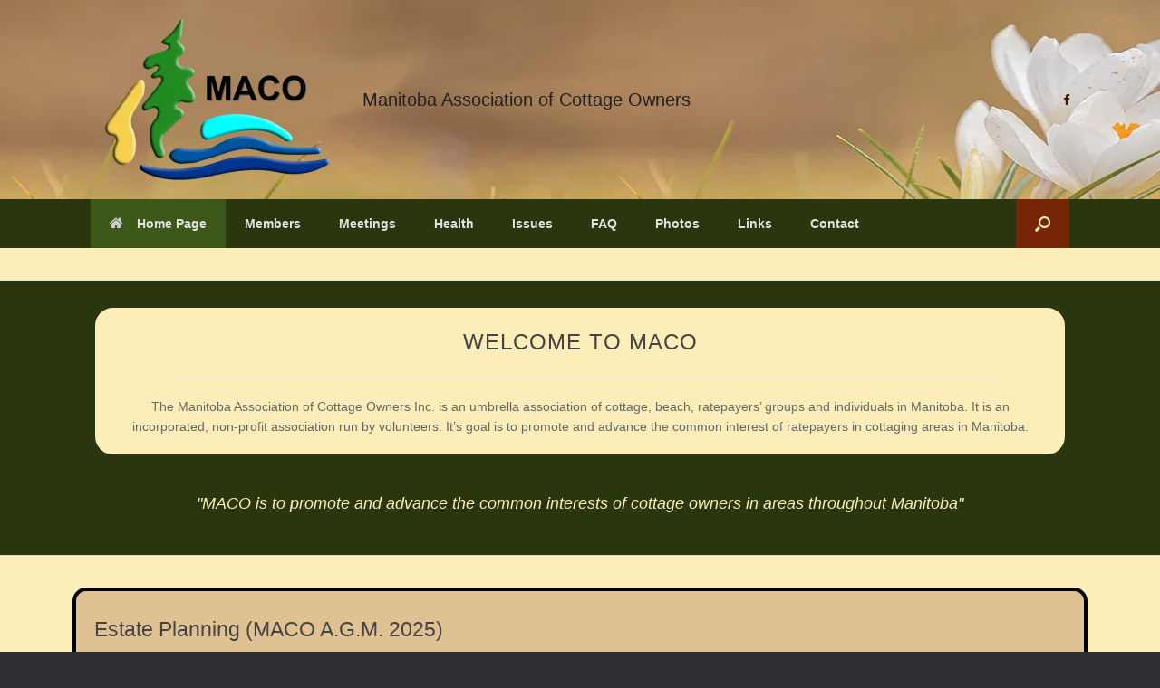

--- FILE ---
content_type: text/html; charset=UTF-8
request_url: https://macoman.com/?wpfb_dl=307
body_size: 17423
content:
<!DOCTYPE html>
<html lang="en-US">
<head>
	<meta charset="UTF-8" />
	<meta http-equiv="X-UA-Compatible" content="IE=10" />
	<link rel="profile" href="http://gmpg.org/xfn/11" />
	<link rel="pingback" href="https://macoman.com/xmlrpc.php" />
	<title>Manitoba Association of Cottage Owners &#8211; Manitoba Association of Cottage Owners</title>
<meta name='robots' content='max-image-preview:large' />
	<style>img:is([sizes="auto" i], [sizes^="auto," i]) { contain-intrinsic-size: 3000px 1500px }</style>
	<link rel="alternate" type="application/rss+xml" title="Manitoba Association of Cottage Owners &raquo; Feed" href="https://macoman.com/feed/" />
<link rel="alternate" type="application/rss+xml" title="Manitoba Association of Cottage Owners &raquo; Comments Feed" href="https://macoman.com/comments/feed/" />
<script type="text/javascript">
/* <![CDATA[ */
window._wpemojiSettings = {"baseUrl":"https:\/\/s.w.org\/images\/core\/emoji\/16.0.1\/72x72\/","ext":".png","svgUrl":"https:\/\/s.w.org\/images\/core\/emoji\/16.0.1\/svg\/","svgExt":".svg","source":{"concatemoji":"https:\/\/macoman.com\/wp-includes\/js\/wp-emoji-release.min.js?ver=6.8.3"}};
/*! This file is auto-generated */
!function(s,n){var o,i,e;function c(e){try{var t={supportTests:e,timestamp:(new Date).valueOf()};sessionStorage.setItem(o,JSON.stringify(t))}catch(e){}}function p(e,t,n){e.clearRect(0,0,e.canvas.width,e.canvas.height),e.fillText(t,0,0);var t=new Uint32Array(e.getImageData(0,0,e.canvas.width,e.canvas.height).data),a=(e.clearRect(0,0,e.canvas.width,e.canvas.height),e.fillText(n,0,0),new Uint32Array(e.getImageData(0,0,e.canvas.width,e.canvas.height).data));return t.every(function(e,t){return e===a[t]})}function u(e,t){e.clearRect(0,0,e.canvas.width,e.canvas.height),e.fillText(t,0,0);for(var n=e.getImageData(16,16,1,1),a=0;a<n.data.length;a++)if(0!==n.data[a])return!1;return!0}function f(e,t,n,a){switch(t){case"flag":return n(e,"\ud83c\udff3\ufe0f\u200d\u26a7\ufe0f","\ud83c\udff3\ufe0f\u200b\u26a7\ufe0f")?!1:!n(e,"\ud83c\udde8\ud83c\uddf6","\ud83c\udde8\u200b\ud83c\uddf6")&&!n(e,"\ud83c\udff4\udb40\udc67\udb40\udc62\udb40\udc65\udb40\udc6e\udb40\udc67\udb40\udc7f","\ud83c\udff4\u200b\udb40\udc67\u200b\udb40\udc62\u200b\udb40\udc65\u200b\udb40\udc6e\u200b\udb40\udc67\u200b\udb40\udc7f");case"emoji":return!a(e,"\ud83e\udedf")}return!1}function g(e,t,n,a){var r="undefined"!=typeof WorkerGlobalScope&&self instanceof WorkerGlobalScope?new OffscreenCanvas(300,150):s.createElement("canvas"),o=r.getContext("2d",{willReadFrequently:!0}),i=(o.textBaseline="top",o.font="600 32px Arial",{});return e.forEach(function(e){i[e]=t(o,e,n,a)}),i}function t(e){var t=s.createElement("script");t.src=e,t.defer=!0,s.head.appendChild(t)}"undefined"!=typeof Promise&&(o="wpEmojiSettingsSupports",i=["flag","emoji"],n.supports={everything:!0,everythingExceptFlag:!0},e=new Promise(function(e){s.addEventListener("DOMContentLoaded",e,{once:!0})}),new Promise(function(t){var n=function(){try{var e=JSON.parse(sessionStorage.getItem(o));if("object"==typeof e&&"number"==typeof e.timestamp&&(new Date).valueOf()<e.timestamp+604800&&"object"==typeof e.supportTests)return e.supportTests}catch(e){}return null}();if(!n){if("undefined"!=typeof Worker&&"undefined"!=typeof OffscreenCanvas&&"undefined"!=typeof URL&&URL.createObjectURL&&"undefined"!=typeof Blob)try{var e="postMessage("+g.toString()+"("+[JSON.stringify(i),f.toString(),p.toString(),u.toString()].join(",")+"));",a=new Blob([e],{type:"text/javascript"}),r=new Worker(URL.createObjectURL(a),{name:"wpTestEmojiSupports"});return void(r.onmessage=function(e){c(n=e.data),r.terminate(),t(n)})}catch(e){}c(n=g(i,f,p,u))}t(n)}).then(function(e){for(var t in e)n.supports[t]=e[t],n.supports.everything=n.supports.everything&&n.supports[t],"flag"!==t&&(n.supports.everythingExceptFlag=n.supports.everythingExceptFlag&&n.supports[t]);n.supports.everythingExceptFlag=n.supports.everythingExceptFlag&&!n.supports.flag,n.DOMReady=!1,n.readyCallback=function(){n.DOMReady=!0}}).then(function(){return e}).then(function(){var e;n.supports.everything||(n.readyCallback(),(e=n.source||{}).concatemoji?t(e.concatemoji):e.wpemoji&&e.twemoji&&(t(e.twemoji),t(e.wpemoji)))}))}((window,document),window._wpemojiSettings);
/* ]]> */
</script>
<link rel='stylesheet' id='colorboxstyle-css' href='https://macoman.com/wp-content/plugins/link-library/colorbox/colorbox.css?ver=6.8.3' type='text/css' media='all' />
<link rel='stylesheet' id='vantage-parent-style-css' href='https://macoman.com/wp-content/themes/vantage/style.css?ver=6.8.3' type='text/css' media='all' />
<style id='wp-emoji-styles-inline-css' type='text/css'>

	img.wp-smiley, img.emoji {
		display: inline !important;
		border: none !important;
		box-shadow: none !important;
		height: 1em !important;
		width: 1em !important;
		margin: 0 0.07em !important;
		vertical-align: -0.1em !important;
		background: none !important;
		padding: 0 !important;
	}
</style>
<link rel='stylesheet' id='wp-block-library-css' href='https://macoman.com/wp-includes/css/dist/block-library/style.min.css?ver=6.8.3' type='text/css' media='all' />
<style id='classic-theme-styles-inline-css' type='text/css'>
/*! This file is auto-generated */
.wp-block-button__link{color:#fff;background-color:#32373c;border-radius:9999px;box-shadow:none;text-decoration:none;padding:calc(.667em + 2px) calc(1.333em + 2px);font-size:1.125em}.wp-block-file__button{background:#32373c;color:#fff;text-decoration:none}
</style>
<style id='filebird-block-filebird-gallery-style-inline-css' type='text/css'>
ul.filebird-block-filebird-gallery{margin:auto!important;padding:0!important;width:100%}ul.filebird-block-filebird-gallery.layout-grid{display:grid;grid-gap:20px;align-items:stretch;grid-template-columns:repeat(var(--columns),1fr);justify-items:stretch}ul.filebird-block-filebird-gallery.layout-grid li img{border:1px solid #ccc;box-shadow:2px 2px 6px 0 rgba(0,0,0,.3);height:100%;max-width:100%;-o-object-fit:cover;object-fit:cover;width:100%}ul.filebird-block-filebird-gallery.layout-masonry{-moz-column-count:var(--columns);-moz-column-gap:var(--space);column-gap:var(--space);-moz-column-width:var(--min-width);columns:var(--min-width) var(--columns);display:block;overflow:auto}ul.filebird-block-filebird-gallery.layout-masonry li{margin-bottom:var(--space)}ul.filebird-block-filebird-gallery li{list-style:none}ul.filebird-block-filebird-gallery li figure{height:100%;margin:0;padding:0;position:relative;width:100%}ul.filebird-block-filebird-gallery li figure figcaption{background:linear-gradient(0deg,rgba(0,0,0,.7),rgba(0,0,0,.3) 70%,transparent);bottom:0;box-sizing:border-box;color:#fff;font-size:.8em;margin:0;max-height:100%;overflow:auto;padding:3em .77em .7em;position:absolute;text-align:center;width:100%;z-index:2}ul.filebird-block-filebird-gallery li figure figcaption a{color:inherit}

</style>
<style id='global-styles-inline-css' type='text/css'>
:root{--wp--preset--aspect-ratio--square: 1;--wp--preset--aspect-ratio--4-3: 4/3;--wp--preset--aspect-ratio--3-4: 3/4;--wp--preset--aspect-ratio--3-2: 3/2;--wp--preset--aspect-ratio--2-3: 2/3;--wp--preset--aspect-ratio--16-9: 16/9;--wp--preset--aspect-ratio--9-16: 9/16;--wp--preset--color--black: #000000;--wp--preset--color--cyan-bluish-gray: #abb8c3;--wp--preset--color--white: #ffffff;--wp--preset--color--pale-pink: #f78da7;--wp--preset--color--vivid-red: #cf2e2e;--wp--preset--color--luminous-vivid-orange: #ff6900;--wp--preset--color--luminous-vivid-amber: #fcb900;--wp--preset--color--light-green-cyan: #7bdcb5;--wp--preset--color--vivid-green-cyan: #00d084;--wp--preset--color--pale-cyan-blue: #8ed1fc;--wp--preset--color--vivid-cyan-blue: #0693e3;--wp--preset--color--vivid-purple: #9b51e0;--wp--preset--gradient--vivid-cyan-blue-to-vivid-purple: linear-gradient(135deg,rgba(6,147,227,1) 0%,rgb(155,81,224) 100%);--wp--preset--gradient--light-green-cyan-to-vivid-green-cyan: linear-gradient(135deg,rgb(122,220,180) 0%,rgb(0,208,130) 100%);--wp--preset--gradient--luminous-vivid-amber-to-luminous-vivid-orange: linear-gradient(135deg,rgba(252,185,0,1) 0%,rgba(255,105,0,1) 100%);--wp--preset--gradient--luminous-vivid-orange-to-vivid-red: linear-gradient(135deg,rgba(255,105,0,1) 0%,rgb(207,46,46) 100%);--wp--preset--gradient--very-light-gray-to-cyan-bluish-gray: linear-gradient(135deg,rgb(238,238,238) 0%,rgb(169,184,195) 100%);--wp--preset--gradient--cool-to-warm-spectrum: linear-gradient(135deg,rgb(74,234,220) 0%,rgb(151,120,209) 20%,rgb(207,42,186) 40%,rgb(238,44,130) 60%,rgb(251,105,98) 80%,rgb(254,248,76) 100%);--wp--preset--gradient--blush-light-purple: linear-gradient(135deg,rgb(255,206,236) 0%,rgb(152,150,240) 100%);--wp--preset--gradient--blush-bordeaux: linear-gradient(135deg,rgb(254,205,165) 0%,rgb(254,45,45) 50%,rgb(107,0,62) 100%);--wp--preset--gradient--luminous-dusk: linear-gradient(135deg,rgb(255,203,112) 0%,rgb(199,81,192) 50%,rgb(65,88,208) 100%);--wp--preset--gradient--pale-ocean: linear-gradient(135deg,rgb(255,245,203) 0%,rgb(182,227,212) 50%,rgb(51,167,181) 100%);--wp--preset--gradient--electric-grass: linear-gradient(135deg,rgb(202,248,128) 0%,rgb(113,206,126) 100%);--wp--preset--gradient--midnight: linear-gradient(135deg,rgb(2,3,129) 0%,rgb(40,116,252) 100%);--wp--preset--font-size--small: 13px;--wp--preset--font-size--medium: 20px;--wp--preset--font-size--large: 36px;--wp--preset--font-size--x-large: 42px;--wp--preset--spacing--20: 0.44rem;--wp--preset--spacing--30: 0.67rem;--wp--preset--spacing--40: 1rem;--wp--preset--spacing--50: 1.5rem;--wp--preset--spacing--60: 2.25rem;--wp--preset--spacing--70: 3.38rem;--wp--preset--spacing--80: 5.06rem;--wp--preset--shadow--natural: 6px 6px 9px rgba(0, 0, 0, 0.2);--wp--preset--shadow--deep: 12px 12px 50px rgba(0, 0, 0, 0.4);--wp--preset--shadow--sharp: 6px 6px 0px rgba(0, 0, 0, 0.2);--wp--preset--shadow--outlined: 6px 6px 0px -3px rgba(255, 255, 255, 1), 6px 6px rgba(0, 0, 0, 1);--wp--preset--shadow--crisp: 6px 6px 0px rgba(0, 0, 0, 1);}:where(.is-layout-flex){gap: 0.5em;}:where(.is-layout-grid){gap: 0.5em;}body .is-layout-flex{display: flex;}.is-layout-flex{flex-wrap: wrap;align-items: center;}.is-layout-flex > :is(*, div){margin: 0;}body .is-layout-grid{display: grid;}.is-layout-grid > :is(*, div){margin: 0;}:where(.wp-block-columns.is-layout-flex){gap: 2em;}:where(.wp-block-columns.is-layout-grid){gap: 2em;}:where(.wp-block-post-template.is-layout-flex){gap: 1.25em;}:where(.wp-block-post-template.is-layout-grid){gap: 1.25em;}.has-black-color{color: var(--wp--preset--color--black) !important;}.has-cyan-bluish-gray-color{color: var(--wp--preset--color--cyan-bluish-gray) !important;}.has-white-color{color: var(--wp--preset--color--white) !important;}.has-pale-pink-color{color: var(--wp--preset--color--pale-pink) !important;}.has-vivid-red-color{color: var(--wp--preset--color--vivid-red) !important;}.has-luminous-vivid-orange-color{color: var(--wp--preset--color--luminous-vivid-orange) !important;}.has-luminous-vivid-amber-color{color: var(--wp--preset--color--luminous-vivid-amber) !important;}.has-light-green-cyan-color{color: var(--wp--preset--color--light-green-cyan) !important;}.has-vivid-green-cyan-color{color: var(--wp--preset--color--vivid-green-cyan) !important;}.has-pale-cyan-blue-color{color: var(--wp--preset--color--pale-cyan-blue) !important;}.has-vivid-cyan-blue-color{color: var(--wp--preset--color--vivid-cyan-blue) !important;}.has-vivid-purple-color{color: var(--wp--preset--color--vivid-purple) !important;}.has-black-background-color{background-color: var(--wp--preset--color--black) !important;}.has-cyan-bluish-gray-background-color{background-color: var(--wp--preset--color--cyan-bluish-gray) !important;}.has-white-background-color{background-color: var(--wp--preset--color--white) !important;}.has-pale-pink-background-color{background-color: var(--wp--preset--color--pale-pink) !important;}.has-vivid-red-background-color{background-color: var(--wp--preset--color--vivid-red) !important;}.has-luminous-vivid-orange-background-color{background-color: var(--wp--preset--color--luminous-vivid-orange) !important;}.has-luminous-vivid-amber-background-color{background-color: var(--wp--preset--color--luminous-vivid-amber) !important;}.has-light-green-cyan-background-color{background-color: var(--wp--preset--color--light-green-cyan) !important;}.has-vivid-green-cyan-background-color{background-color: var(--wp--preset--color--vivid-green-cyan) !important;}.has-pale-cyan-blue-background-color{background-color: var(--wp--preset--color--pale-cyan-blue) !important;}.has-vivid-cyan-blue-background-color{background-color: var(--wp--preset--color--vivid-cyan-blue) !important;}.has-vivid-purple-background-color{background-color: var(--wp--preset--color--vivid-purple) !important;}.has-black-border-color{border-color: var(--wp--preset--color--black) !important;}.has-cyan-bluish-gray-border-color{border-color: var(--wp--preset--color--cyan-bluish-gray) !important;}.has-white-border-color{border-color: var(--wp--preset--color--white) !important;}.has-pale-pink-border-color{border-color: var(--wp--preset--color--pale-pink) !important;}.has-vivid-red-border-color{border-color: var(--wp--preset--color--vivid-red) !important;}.has-luminous-vivid-orange-border-color{border-color: var(--wp--preset--color--luminous-vivid-orange) !important;}.has-luminous-vivid-amber-border-color{border-color: var(--wp--preset--color--luminous-vivid-amber) !important;}.has-light-green-cyan-border-color{border-color: var(--wp--preset--color--light-green-cyan) !important;}.has-vivid-green-cyan-border-color{border-color: var(--wp--preset--color--vivid-green-cyan) !important;}.has-pale-cyan-blue-border-color{border-color: var(--wp--preset--color--pale-cyan-blue) !important;}.has-vivid-cyan-blue-border-color{border-color: var(--wp--preset--color--vivid-cyan-blue) !important;}.has-vivid-purple-border-color{border-color: var(--wp--preset--color--vivid-purple) !important;}.has-vivid-cyan-blue-to-vivid-purple-gradient-background{background: var(--wp--preset--gradient--vivid-cyan-blue-to-vivid-purple) !important;}.has-light-green-cyan-to-vivid-green-cyan-gradient-background{background: var(--wp--preset--gradient--light-green-cyan-to-vivid-green-cyan) !important;}.has-luminous-vivid-amber-to-luminous-vivid-orange-gradient-background{background: var(--wp--preset--gradient--luminous-vivid-amber-to-luminous-vivid-orange) !important;}.has-luminous-vivid-orange-to-vivid-red-gradient-background{background: var(--wp--preset--gradient--luminous-vivid-orange-to-vivid-red) !important;}.has-very-light-gray-to-cyan-bluish-gray-gradient-background{background: var(--wp--preset--gradient--very-light-gray-to-cyan-bluish-gray) !important;}.has-cool-to-warm-spectrum-gradient-background{background: var(--wp--preset--gradient--cool-to-warm-spectrum) !important;}.has-blush-light-purple-gradient-background{background: var(--wp--preset--gradient--blush-light-purple) !important;}.has-blush-bordeaux-gradient-background{background: var(--wp--preset--gradient--blush-bordeaux) !important;}.has-luminous-dusk-gradient-background{background: var(--wp--preset--gradient--luminous-dusk) !important;}.has-pale-ocean-gradient-background{background: var(--wp--preset--gradient--pale-ocean) !important;}.has-electric-grass-gradient-background{background: var(--wp--preset--gradient--electric-grass) !important;}.has-midnight-gradient-background{background: var(--wp--preset--gradient--midnight) !important;}.has-small-font-size{font-size: var(--wp--preset--font-size--small) !important;}.has-medium-font-size{font-size: var(--wp--preset--font-size--medium) !important;}.has-large-font-size{font-size: var(--wp--preset--font-size--large) !important;}.has-x-large-font-size{font-size: var(--wp--preset--font-size--x-large) !important;}
:where(.wp-block-post-template.is-layout-flex){gap: 1.25em;}:where(.wp-block-post-template.is-layout-grid){gap: 1.25em;}
:where(.wp-block-columns.is-layout-flex){gap: 2em;}:where(.wp-block-columns.is-layout-grid){gap: 2em;}
:root :where(.wp-block-pullquote){font-size: 1.5em;line-height: 1.6;}
</style>
<link rel='stylesheet' id='thumbs_rating_styles-css' href='https://macoman.com/wp-content/plugins/link-library/upvote-downvote/css/style.css?ver=1.0.0' type='text/css' media='all' />
<link rel='stylesheet' id='wpsm_ac-font-awesome-front-css' href='https://macoman.com/wp-content/plugins/responsive-accordion-and-collapse/css/font-awesome/css/font-awesome.min.css?ver=6.8.3' type='text/css' media='all' />
<link rel='stylesheet' id='wpsm_ac_bootstrap-front-css' href='https://macoman.com/wp-content/plugins/responsive-accordion-and-collapse/css/bootstrap-front.css?ver=6.8.3' type='text/css' media='all' />
<link rel='stylesheet' id='siteorigin-panels-front-css' href='https://macoman.com/wp-content/plugins/siteorigin-panels/css/front-flex.min.css?ver=2.33.3' type='text/css' media='all' />
<link rel='stylesheet' id='sow-image-default-8b5b6f678277-css' href='https://macoman.com/wp-content/uploads/siteorigin-widgets/sow-image-default-8b5b6f678277.css?ver=6.8.3' type='text/css' media='all' />
<link rel='stylesheet' id='vantage-style-css' href='https://macoman.com/wp-content/themes/vantage-child/style.css?ver=1.20.30' type='text/css' media='all' />
<link rel='stylesheet' id='font-awesome-css' href='https://macoman.com/wp-content/themes/vantage/fontawesome/css/font-awesome.css?ver=4.6.2' type='text/css' media='all' />
<link rel='stylesheet' id='siteorigin-mobilenav-css' href='https://macoman.com/wp-content/themes/vantage/inc/mobilenav/css/mobilenav.css?ver=1.20.30' type='text/css' media='all' />
<link rel='stylesheet' id='fancybox-css' href='https://macoman.com/wp-content/plugins/easy-fancybox/fancybox/1.5.4/jquery.fancybox.min.css?ver=6.8.3' type='text/css' media='screen' />
<style id='fancybox-inline-css' type='text/css'>
#fancybox-content{border-color:#ffffff;}#fancybox-title,#fancybox-title-float-main{color:#fff}
</style>
<link rel='stylesheet' id='filebird-document-library-frontend-css' href='https://macoman.com/wp-content/plugins/filebird-document-library/blocks/dist/index.css?ver=6.5.1' type='text/css' media='all' />
<script type="text/javascript" src="https://macoman.com/wp-includes/js/jquery/jquery.min.js?ver=3.7.1" id="jquery-core-js"></script>
<script type="text/javascript" src="https://macoman.com/wp-includes/js/jquery/jquery-migrate.min.js?ver=3.4.1" id="jquery-migrate-js"></script>
<script type="text/javascript" src="https://macoman.com/wp-content/plugins/link-library/colorbox/jquery.colorbox-min.js?ver=1.3.9" id="colorbox-js"></script>
<script type="text/javascript" src="https://macoman.com/wp-includes/js/tinymce/tinymce.min.js?ver=49110-20250317" id="wp-tinymce-root-js"></script>
<script type="text/javascript" src="https://macoman.com/wp-includes/js/tinymce/plugins/compat3x/plugin.min.js?ver=49110-20250317" id="wp-tinymce-js"></script>
<script type="text/javascript" id="thumbs_rating_scripts-js-extra">
/* <![CDATA[ */
var thumbs_rating_ajax = {"ajax_url":"https:\/\/macoman.com\/wp-admin\/admin-ajax.php","nonce":"f8b6fd93bf"};
/* ]]> */
</script>
<script type="text/javascript" src="https://macoman.com/wp-content/plugins/link-library/upvote-downvote/js/general.js?ver=4.0.1" id="thumbs_rating_scripts-js"></script>
<script type="text/javascript" src="https://macoman.com/wp-content/themes/vantage/js/jquery.flexslider.min.js?ver=2.1" id="jquery-flexslider-js"></script>
<script type="text/javascript" src="https://macoman.com/wp-content/themes/vantage/js/jquery.touchSwipe.min.js?ver=1.6.6" id="jquery-touchswipe-js"></script>
<script type="text/javascript" id="vantage-main-js-extra">
/* <![CDATA[ */
var vantage = {"fitvids":"1"};
/* ]]> */
</script>
<script type="text/javascript" src="https://macoman.com/wp-content/themes/vantage/js/jquery.theme-main.min.js?ver=1.20.30" id="vantage-main-js"></script>
<script type="text/javascript" src="https://macoman.com/wp-content/themes/vantage/js/jquery.fitvids.min.js?ver=1.0" id="jquery-fitvids-js"></script>
<!--[if lt IE 9]>
<script type="text/javascript" src="https://macoman.com/wp-content/themes/vantage/js/html5.min.js?ver=3.7.3" id="vantage-html5-js"></script>
<![endif]-->
<!--[if (gte IE 6)&(lte IE 8)]>
<script type="text/javascript" src="https://macoman.com/wp-content/themes/vantage/js/selectivizr.min.js?ver=1.0.3b" id="vantage-selectivizr-js"></script>
<![endif]-->
<script type="text/javascript" id="siteorigin-mobilenav-js-extra">
/* <![CDATA[ */
var mobileNav = {"search":{"url":"https:\/\/macoman.com","placeholder":"Search"},"text":{"navigate":"Menu","back":"Back","close":"Close"},"nextIconUrl":"https:\/\/macoman.com\/wp-content\/themes\/vantage\/inc\/mobilenav\/images\/next.png","mobileMenuClose":"<i class=\"fa fa-times\"><\/i>"};
/* ]]> */
</script>
<script type="text/javascript" src="https://macoman.com/wp-content/themes/vantage/inc/mobilenav/js/mobilenav.min.js?ver=1.20.30" id="siteorigin-mobilenav-js"></script>
<link rel="https://api.w.org/" href="https://macoman.com/wp-json/" /><link rel="alternate" title="JSON" type="application/json" href="https://macoman.com/wp-json/wp/v2/pages/28" /><link rel="EditURI" type="application/rsd+xml" title="RSD" href="https://macoman.com/xmlrpc.php?rsd" />
<meta name="generator" content="WordPress 6.8.3" />
<link rel="canonical" href="https://macoman.com/" />
<link rel='shortlink' href='https://macoman.com/' />
<link rel="alternate" title="oEmbed (JSON)" type="application/json+oembed" href="https://macoman.com/wp-json/oembed/1.0/embed?url=https%3A%2F%2Fmacoman.com%2F" />
<link rel="alternate" title="oEmbed (XML)" type="text/xml+oembed" href="https://macoman.com/wp-json/oembed/1.0/embed?url=https%3A%2F%2Fmacoman.com%2F&#038;format=xml" />
<meta name="viewport" content="width=device-width, initial-scale=1" />			<style type="text/css">
				.so-mobilenav-mobile + * { display: none; }
				@media screen and (max-width: 480px) { .so-mobilenav-mobile + * { display: block; } .so-mobilenav-standard + * { display: none; } .site-navigation #search-icon { display: none; } .has-menu-search .main-navigation ul { margin-right: 0 !important; }
				
								}
			</style>
				<style type="text/css" media="screen">
			#footer-widgets .widget { width: 25%; }
			#masthead-widgets .widget { width: 100%; }
		</style>
		<style media="all" id="siteorigin-panels-layouts-head">/* Layout 28 */ #pgc-28-0-0 , #pgc-28-1-0 , #pgc-28-2-0 , #pgc-28-3-0 , #pgc-28-4-0 , #pgc-28-6-0 { width:100%;width:calc(100% - ( 0 * 30px ) ) } #pg-28-0 , #pg-28-1 , #pg-28-2 , #pg-28-3 , #pl-28 .so-panel { margin-bottom:35px } #pg-28-4 , #pg-28-5 , #pg-28-6 , #pl-28 .so-panel:last-of-type { margin-bottom:0px } #pgc-28-5-0 { width:30%;width:calc(30% - ( 0.7 * 30px ) ) } #pgc-28-5-1 { width:70%;width:calc(70% - ( 0.3 * 30px ) ) } #pgc-28-7-0 , #pgc-28-7-1 , #pgc-28-7-2 , #pgc-28-7-3 { width:25%;width:calc(25% - ( 0.75 * 30px ) ) } #pl-28 #panel-28-7-2-0 { margin:0px 0px 1px 0px } #pl-28 #panel-28-7-2-1 , #pl-28 #panel-28-7-2-2 , #pl-28 #panel-28-7-3-1 , #pl-28 #panel-28-7-3-2 { margin:0px 0px 6px 0px } #pl-28 #panel-28-7-3-0 { margin:0px 0px 0px 0px } #pg-28-0> .panel-row-style { background-color:#2a370e } #pg-28-0.panel-has-style > .panel-row-style, #pg-28-0.panel-no-style , #pg-28-1.panel-has-style > .panel-row-style, #pg-28-1.panel-no-style , #pg-28-3.panel-has-style > .panel-row-style, #pg-28-3.panel-no-style , #pg-28-4.panel-has-style > .panel-row-style, #pg-28-4.panel-no-style , #pg-28-5.panel-has-style > .panel-row-style, #pg-28-5.panel-no-style , #pg-28-6.panel-has-style > .panel-row-style, #pg-28-6.panel-no-style , #pg-28-7.panel-has-style > .panel-row-style, #pg-28-7.panel-no-style { -webkit-align-items:flex-start;align-items:flex-start } #panel-28-0-0-0> .panel-widget-style { background-color:#fdedb9;border-top:5px solid #2a370e;border-right:5px solid #2a370e;border-bottom:5px solid #2a370e;border-left:5px solid #2a370e;color:#2a370e;padding:0px 20px 0px 20px;border-radius:25px 25px 25px 25px } #panel-28-0-0-1> .panel-widget-style { color:#fdedb9 } #pg-28-1> .panel-row-style { background-color:rgba(119,37,6,0.22);border-top:4px solid #000000;border-right:4px solid #000000;border-bottom:4px solid #000000;border-left:4px solid #000000;border-radius:15px 15px 15px 15px } #pg-28-2> .panel-row-style { background-color:#002366;border-top:4px solid #000000;border-right:4px solid #000000;border-bottom:4px solid #000000;border-left:4px solid #000000;border-radius:15px 15px 15px 15px } #pg-28-2.panel-has-style > .panel-row-style, #pg-28-2.panel-no-style { -webkit-align-items:center;align-items:center } #pg-28-3> .panel-row-style { background-color:#fff4d1;border-top:4px solid #000000;border-right:4px solid #000000;border-bottom:4px solid #000000;border-left:4px solid #000000;border-radius:15px 15px 15px 15px } @media (max-width:780px){ #pg-28-0.panel-no-style, #pg-28-0.panel-has-style > .panel-row-style, #pg-28-0 , #pg-28-1.panel-no-style, #pg-28-1.panel-has-style > .panel-row-style, #pg-28-1 , #pg-28-2.panel-no-style, #pg-28-2.panel-has-style > .panel-row-style, #pg-28-2 , #pg-28-3.panel-no-style, #pg-28-3.panel-has-style > .panel-row-style, #pg-28-3 , #pg-28-4.panel-no-style, #pg-28-4.panel-has-style > .panel-row-style, #pg-28-4 , #pg-28-5.panel-no-style, #pg-28-5.panel-has-style > .panel-row-style, #pg-28-5 , #pg-28-6.panel-no-style, #pg-28-6.panel-has-style > .panel-row-style, #pg-28-6 , #pg-28-7.panel-no-style, #pg-28-7.panel-has-style > .panel-row-style, #pg-28-7 { -webkit-flex-direction:column;-ms-flex-direction:column;flex-direction:column } #pg-28-0 > .panel-grid-cell , #pg-28-0 > .panel-row-style > .panel-grid-cell , #pg-28-1 > .panel-grid-cell , #pg-28-1 > .panel-row-style > .panel-grid-cell , #pg-28-2 > .panel-grid-cell , #pg-28-2 > .panel-row-style > .panel-grid-cell , #pg-28-3 > .panel-grid-cell , #pg-28-3 > .panel-row-style > .panel-grid-cell , #pg-28-4 > .panel-grid-cell , #pg-28-4 > .panel-row-style > .panel-grid-cell , #pg-28-5 > .panel-grid-cell , #pg-28-5 > .panel-row-style > .panel-grid-cell , #pg-28-6 > .panel-grid-cell , #pg-28-6 > .panel-row-style > .panel-grid-cell , #pg-28-7 > .panel-grid-cell , #pg-28-7 > .panel-row-style > .panel-grid-cell { width:100%;margin-right:0 } #pgc-28-5-0 , #pgc-28-7-0 , #pgc-28-7-1 , #pgc-28-7-2 { margin-bottom:30px } #pl-28 .panel-grid-cell { padding:0 } #pl-28 .panel-grid .panel-grid-cell-empty { display:none } #pl-28 .panel-grid .panel-grid-cell-mobile-last { margin-bottom:0px }  } </style><style type="text/css" id="vantage-footer-widgets">#footer-widgets aside { width : 25%; }</style> <style type="text/css" id="customizer-css">#masthead.site-header .hgroup .site-title, #masthead.masthead-logo-in-menu .logo > .site-title { font-size: 20px } #masthead.site-header .hgroup .site-title, #masthead.site-header.masthead-logo-in-menu .logo > .site-title { color: #222222 } #page-title, article.post .entry-header h1.entry-title, article.page .entry-header h1.entry-title { font-size: 24px } .entry-content { font-size: 15px } #secondary .widget { font-size: 15px } .entry-content h1 { font-size: 24px } .entry-content h2 { font-size: 22px } #masthead .hgroup { padding-top: 10px; padding-bottom: 10px } .entry-content a, .entry-content a:visited, article.post .author-box .box-content .author-posts a:hover, #secondary a, #secondary a:visited, #masthead .hgroup a, #masthead .hgroup a:visited, .comment-form .logged-in-as a, .comment-form .logged-in-as a:visited { color: #491703 } .main-navigation, .site-header .shopping-cart-dropdown { background-color: #2a370e } .main-navigation ul ul { background-color: #3a3a3a } .main-navigation ul li:hover > a, .main-navigation ul li.focus > a, #search-icon #search-icon-icon:hover, #search-icon #search-icon-icon:focus, .site-header .shopping-cart-link .shopping-cart-count { background-color: #3d561a } .main-navigation ul ul li:hover > a, .main-navigation ul ul li.focus > a { background-color: #3d561a } .main-navigation ul li.current-menu-item > a, .main-navigation ul li.current_page_item > a  { background-color: #3d561a } #search-icon #search-icon-icon { background-color: #772506 } #search-icon #search-icon-icon .vantage-icon-search { color: #feedb9 } #search-icon .searchform { background-color: #774837 } #search-icon .searchform input[name=s] { color: #feedb9 } .main-navigation ul li a, #masthead.masthead-logo-in-menu .logo { padding-left: 21px; padding-right: 21px } .main-navigation ul li { font-size: 14px } a.button, button, html input[type="button"], input[type="reset"], input[type="submit"], .post-navigation a, #image-navigation a, article.post .more-link, article.page .more-link, .paging-navigation a, .woocommerce #page-wrapper .button, .woocommerce a.button, .woocommerce .checkout-button, .woocommerce input.button, #infinite-handle span button { text-shadow: none } a.button, button, html input[type="button"], input[type="reset"], input[type="submit"], .post-navigation a, #image-navigation a, article.post .more-link, article.page .more-link, .paging-navigation a, .woocommerce #page-wrapper .button, .woocommerce a.button, .woocommerce .checkout-button, .woocommerce input.button, .woocommerce #respond input#submit.alt, .woocommerce a.button.alt, .woocommerce button.button.alt, .woocommerce input.button.alt, #infinite-handle span { -webkit-box-shadow: none; -moz-box-shadow: none; box-shadow: none } #masthead { background-image: url("https://macoman.com/wp-content/uploads/2025/01/Crocus-header.jpg") } #main { background-color: #fdedb9 } </style><link rel="icon" href="https://macoman.com/wp-content/uploads/2025/01/cropped-M-icon-32x32.png" sizes="32x32" />
<link rel="icon" href="https://macoman.com/wp-content/uploads/2025/01/cropped-M-icon-192x192.png" sizes="192x192" />
<link rel="apple-touch-icon" href="https://macoman.com/wp-content/uploads/2025/01/cropped-M-icon-180x180.png" />
<meta name="msapplication-TileImage" content="https://macoman.com/wp-content/uploads/2025/01/cropped-M-icon-270x270.png" />
</head>

<body class="home wp-singular page-template page-template-home-panels page-template-home-panels-php page page-id-28 page-parent wp-custom-logo wp-theme-vantage wp-child-theme-vantage-child siteorigin-panels siteorigin-panels-before-js siteorigin-panels-home responsive layout-full no-js has-sidebar has-menu-search page-layout-no-sidebar not-default-page sidebar-position-none mobilenav">


<div id="page-wrapper">

	<a class="skip-link screen-reader-text" href="#content">Skip to content</a>

	
	
		<header id="masthead" class="site-header" role="banner">

	<div class="hgroup full-container ">

		
			<div class="logo-wrapper">
				<a href="https://macoman.com/" title="Manitoba Association of Cottage Owners" rel="home" class="logo">
					<img src="https://macoman.com/wp-content/uploads/2025/01/maco-log.png"  class="logo-no-height-constrain"  width="280"  height="200"  alt="Manitoba Association of Cottage Owners Logo"  /><h1 class="site-title logo-title">Manitoba Association of Cottage Owners</h1>				</a>
							</div>

			
				<div id="header-sidebar" >
					<aside id="vantage-social-media-4" class="widget widget_vantage-social-media"><a class="social-media-icon social-media-icon-facebook social-media-icon-size-medium" href="https://www.facebook.com/macomanitoba" title="Manitoba Association of Cottage Owners Facebook" target="_blank"><span class="fa fa-facebook"></span></a></aside>				</div>

			
		
	</div><!-- .hgroup.full-container -->

	
<nav class="site-navigation main-navigation primary use-vantage-sticky-menu use-sticky-menu">

	<div class="full-container">
				
		<div class="main-navigation-container">
			<div id="so-mobilenav-standard-1" data-id="1" class="so-mobilenav-standard"></div><div class="menu-menu-1-container"><ul id="menu-menu-1" class="menu"><li id="menu-item-105" class="menu-item menu-item-type-post_type menu-item-object-page menu-item-home current-menu-item page_item page-item-28 current_page_item menu-item-has-children menu-item-105"><a href="https://macoman.com/" aria-current="page"><span class="fa fa-home"></span>Home Page</a>
<ul class="sub-menu">
	<li id="menu-item-144" class="menu-item menu-item-type-post_type menu-item-object-page menu-item-144"><a href="https://macoman.com/home-page/directors/">Directors</a></li>
	<li id="menu-item-133" class="menu-item menu-item-type-post_type menu-item-object-page menu-item-133"><a href="https://macoman.com/home-page/constitution/">MACO Constitution</a></li>
	<li id="menu-item-147" class="menu-item menu-item-type-post_type menu-item-object-page menu-item-147"><a href="https://macoman.com/home-page/history-of-maco/">History of MACO</a></li>
</ul>
</li>
<li id="menu-item-155" class="menu-item menu-item-type-custom menu-item-object-custom menu-item-has-children menu-item-155"><a><span class="icon"></span>Members</a>
<ul class="sub-menu">
	<li id="menu-item-174" class="menu-item menu-item-type-post_type menu-item-object-page menu-item-174"><a href="https://macoman.com/association-members-of-maco/">Members of MACO</a></li>
	<li id="menu-item-166" class="menu-item menu-item-type-post_type menu-item-object-page menu-item-166"><a href="https://macoman.com/members/why-join-maco/">Why Join MACO?</a></li>
	<li id="menu-item-167" class="menu-item menu-item-type-custom menu-item-object-custom menu-item-167"><a target="_blank" href="https://macoman.com/wp-content/uploads/2025/01/Membership-Application.pdf"><span class="icon"></span>Membership &#038; Renewals</a></li>
	<li id="menu-item-168" class="menu-item menu-item-type-custom menu-item-object-custom menu-item-168"><a target="_blank" href="https://macoman.com/wp-content/uploads/2025/01/insurance.pdf"><span class="icon"></span>Insurance for Members</a></li>
	<li id="menu-item-169" class="menu-item menu-item-type-custom menu-item-object-custom menu-item-has-children menu-item-169"><a><span class="icon"></span>Starting an Association?</a>
	<ul class="sub-menu">
		<li id="menu-item-170" class="menu-item menu-item-type-custom menu-item-object-custom menu-item-170"><a target="_blank" href="https://macoman.com/wp-content/uploads/2025/01/startingassoc.pdf"><span class="icon"></span>Starting Guide</a></li>
		<li id="menu-item-171" class="menu-item menu-item-type-custom menu-item-object-custom menu-item-171"><a target="_blank" href="https://macoman.com/wp-content/uploads/2025/01/Draft-By-laws.pdf"><span class="icon"></span>Startup Draft By-Laws</a></li>
	</ul>
</li>
</ul>
</li>
<li id="menu-item-570" class="menu-item menu-item-type-custom menu-item-object-custom menu-item-has-children menu-item-570"><a><span class="icon"></span>Meetings</a>
<ul class="sub-menu">
	<li id="menu-item-528" class="menu-item menu-item-type-post_type menu-item-object-page menu-item-528"><a href="https://macoman.com/home-page/maco-minutes/">Meeting Minutes</a></li>
</ul>
</li>
<li id="menu-item-191" class="menu-item menu-item-type-post_type menu-item-object-page menu-item-191"><a href="https://macoman.com/health/">Health</a></li>
<li id="menu-item-107" class="menu-item menu-item-type-custom menu-item-object-custom menu-item-has-children menu-item-107"><a href="#"><span class="icon"></span>Issues</a>
<ul class="sub-menu">
	<li id="menu-item-260" class="menu-item menu-item-type-post_type menu-item-object-page menu-item-260"><a href="https://macoman.com/issues/cottage-ownership/">Cottage Ownership</a></li>
	<li id="menu-item-259" class="menu-item menu-item-type-post_type menu-item-object-page menu-item-259"><a href="https://macoman.com/issues/education-tax/">Education Tax</a></li>
	<li id="menu-item-258" class="menu-item menu-item-type-post_type menu-item-object-page menu-item-258"><a href="https://macoman.com/issues/environment-conservation/">Environment &#038; Conservation</a></li>
	<li id="menu-item-614" class="menu-item menu-item-type-post_type menu-item-object-page menu-item-614"><a href="https://macoman.com/issues/estate-planning/">Estate Planning</a></li>
	<li id="menu-item-257" class="menu-item menu-item-type-post_type menu-item-object-page menu-item-257"><a href="https://macoman.com/issues/lake-manitoba-flood-page/">Lake Manitoba</a></li>
	<li id="menu-item-106" class="menu-item menu-item-type-post_type menu-item-object-page menu-item-106"><a href="https://macoman.com/issues/lake-winnipeg/">Lake Winnipeg</a></li>
	<li id="menu-item-255" class="menu-item menu-item-type-post_type menu-item-object-page menu-item-255"><a href="https://macoman.com/issues/manitoba-hydro/">Manitoba Hydro</a></li>
	<li id="menu-item-256" class="menu-item menu-item-type-post_type menu-item-object-page menu-item-256"><a href="https://macoman.com/issues/off-road-vehicles/">Off Road Vehicles (OVR)</a></li>
	<li id="menu-item-254" class="menu-item menu-item-type-post_type menu-item-object-page menu-item-254"><a href="https://macoman.com/issues/shoreline-protection/">Shoreline Protection</a></li>
	<li id="menu-item-253" class="menu-item menu-item-type-post_type menu-item-object-page menu-item-253"><a href="https://macoman.com/issues/summer-voting/">Summer Voting</a></li>
	<li id="menu-item-622" class="menu-item menu-item-type-post_type menu-item-object-page menu-item-622"><a href="https://macoman.com/issues/wildfires/">Wildfires</a></li>
</ul>
</li>
<li id="menu-item-187" class="menu-item menu-item-type-post_type menu-item-object-page menu-item-187"><a href="https://macoman.com/faq/">FAQ</a></li>
<li id="menu-item-186" class="menu-item menu-item-type-post_type menu-item-object-page menu-item-186"><a href="https://macoman.com/photos/">Photos</a></li>
<li id="menu-item-185" class="menu-item menu-item-type-post_type menu-item-object-page menu-item-185"><a href="https://macoman.com/links/">Links</a></li>
<li id="menu-item-184" class="menu-item menu-item-type-post_type menu-item-object-page menu-item-184"><a href="https://macoman.com/contact/">Contact</a></li>
</ul></div><div id="so-mobilenav-mobile-1" data-id="1" class="so-mobilenav-mobile"></div><div class="menu-mobilenav-container"><ul id="mobile-nav-item-wrap-1" class="menu"><li><a href="#" class="mobilenav-main-link" data-id="1"><span class="mobile-nav-icon"></span><span class="mobilenav-main-link-text">Menu</span></a></li></ul></div>		</div>

					<div id="search-icon">
				<div id="search-icon-icon" tabindex="0" role="button" aria-label="Open the search"><div class="vantage-icon-search"></div></div>
				
<form method="get" class="searchform" action="https://macoman.com/" role="search">
	<label for="search-form" class="screen-reader-text">Search for:</label>
	<input type="search" name="s" class="field" id="search-form" value="" placeholder="Search"/>
</form>
			</div>
					</div>
</nav><!-- .site-navigation .main-navigation -->

</header><!-- #masthead .site-header -->

	
	
	
	
	<div id="main" class="site-main">
		<div class="full-container">
			
<div id="primary" class="content-area">
	<div id="content" class="site-content" role="main">
		<div class="entry-content">
			<div id="pl-28"  class="panel-layout" ><div id="pg-28-0"  class="panel-grid panel-has-style" ><div class="wide-grey panel-row-style panel-row-style-for-28-0" style="background-color: #2a370e; " ><div id="pgc-28-0-0"  class="panel-grid-cell" ><div id="panel-28-0-0-0" class="so-panel widget widget_headline-widget panel-first-child" data-index="0" ><div class="so-rounded panel-widget-style panel-widget-style-for-28-0-0-0" >		<h1>Welcome to MACO</h1>
		<div class="decoration"><div class="decoration-inside"></div></div>
		<h3>The Manitoba Association of Cottage Owners Inc. is an umbrella association of cottage, beach, ratepayers’ groups and individuals in Manitoba. It is an incorporated, non-profit association run by volunteers. It’s goal is to promote and advance the common interest of ratepayers in cottaging areas in Manitoba.</h3>
		</div></div><div id="panel-28-0-0-1" class="so-panel widget widget_sow-editor panel-last-child" data-index="1" ><div class="panel-widget-style panel-widget-style-for-28-0-0-1" ><div
			
			class="so-widget-sow-editor so-widget-sow-editor-base"
			
		>
<div class="siteorigin-widget-tinymce textwidget">
	<h5 style="text-align: center;"><span style="color: #fdedb9;"><em>"MACO is to promote and advance the common interests of cottage owners in areas throughout Manitoba"</em></span></h5>
</div>
</div></div></div></div></div></div><div id="pg-28-1"  class="panel-grid panel-has-style" ><div class="so-rounded panel-row-style panel-row-style-for-28-1" style="background-color: rgba(119,37,6,0.22); " ><div id="pgc-28-1-0"  class="panel-grid-cell" ><div id="panel-28-1-0-0" class="so-panel widget widget_sow-editor panel-first-child" data-index="2" ><div
			
			class="so-widget-sow-editor so-widget-sow-editor-base"
			
		><h3 class="widget-title">Estate Planning (MACO A.G.M. 2025)</h3>
<div class="siteorigin-widget-tinymce textwidget">
	<p>Estate Planning presentation held at the 2025 MACO Annual General Meeting.</p>
</div>
</div></div><div id="panel-28-1-0-1" class="so-panel widget widget_sow-button panel-last-child" data-index="3" ><div
			
			class="so-widget-sow-button so-widget-sow-button-atom-e44dc3e951fe-28"
			
		><div class="ow-button-base ow-button-align-center"
>
			<a
					href="https://macoman.com/issues/estate-planning/"
					class="sowb-button ow-icon-placement-left ow-button-hover" 	>
		<span>
			<span class="sow-icon-materialicons sowm-regular" data-sow-icon="&#xe587"
		style="color: #feedb9" 
		aria-hidden="true"></span>
			Estate Planning presentation by Treena Nault		</span>
			</a>
	</div>
</div></div></div></div></div><div id="pg-28-2"  class="panel-grid panel-has-style" ><div class="so-rounded panel-row-style panel-row-style-for-28-2" style="background-color: #002366; " ><div id="pgc-28-2-0"  class="panel-grid-cell" ><div id="panel-28-2-0-0" class="so-panel widget widget_sow-editor panel-first-child panel-last-child" data-index="4" ><div
			
			class="so-widget-sow-editor so-widget-sow-editor-base"
			
		>
<div class="siteorigin-widget-tinymce textwidget">
	<p style="text-align: center;"><a href="https://lakeandcabinshow.ca" target="_blank" rel="noopener"><img fetchpriority="high" decoding="async" class="aligncenter wp-image-625" src="https://macoman.com/wp-content/uploads/2026/01/CC-Show.jpg" alt="" width="622" height="350" srcset="https://macoman.com/wp-content/uploads/2026/01/CC-Show.jpg 800w, https://macoman.com/wp-content/uploads/2026/01/CC-Show-300x169.jpg 300w, https://macoman.com/wp-content/uploads/2026/01/CC-Show-768x432.jpg 768w" sizes="(max-width: 622px) 100vw, 622px" /></a><br />
<span style="color: #ffffff;">(Click image for more details.)</span></p>
</div>
</div></div></div></div></div><div id="pg-28-3"  class="panel-grid panel-has-style" ><div class="so-rounded panel-row-style panel-row-style-for-28-3" style="background-color: #fff4d1; " ><div id="pgc-28-3-0"  class="panel-grid-cell" ><div id="panel-28-3-0-0" class="so-panel widget widget_sow-editor panel-first-child" data-index="5" ><div
			
			class="so-widget-sow-editor so-widget-sow-editor-base"
			
		><h3 class="widget-title">Cross Border Wildfire Review report - MACO Concerns to Ministers</h3>
<div class="siteorigin-widget-tinymce textwidget">
	<p>Below see the letter of concern sent to the Provincial Government and their response.</p>
</div>
</div></div><div id="panel-28-3-0-1" class="so-panel widget widget_sow-button" data-index="6" ><div
			
			class="so-widget-sow-button so-widget-sow-button-atom-e44dc3e951fe-28"
			
		><div class="ow-button-base ow-button-align-center"
>
			<a
					href="https://macoman.com/wp-content/uploads/2025/12/Concerns-Provincial-2026-Wildfire.pdf"
					class="sowb-button ow-icon-placement-left ow-button-hover" target="_blank" rel="noopener noreferrer" 	>
		<span>
			<span class="sow-icon-icomoon" data-sow-icon="&#xe91a;"
		style="color: #feedb9" 
		aria-hidden="true"></span>
			 1. 2026 MACO Concerns - Cross Border Wildfire Review		</span>
			</a>
	</div>
</div></div><div id="panel-28-3-0-2" class="so-panel widget widget_sow-button panel-last-child" data-index="7" ><div
			
			class="so-widget-sow-button so-widget-sow-button-atom-e44dc3e951fe-28"
			
		><div class="ow-button-base ow-button-align-center"
>
			<a
				class="sowb-button ow-icon-placement-left ow-button-hover" target="_blank" rel="noopener noreferrer" 	>
		<span>
			<span class="sow-icon-icomoon" data-sow-icon="&#xe91c;"
		style="color: #feedb9" 
		aria-hidden="true"></span>
			  2. 2026 Provincial Response to Wildfire Concerns		</span>
			</a>
	</div>
</div></div></div></div></div><div id="pg-28-4"  class="panel-grid panel-no-style" ><div id="pgc-28-4-0"  class="panel-grid-cell" ><div id="panel-28-4-0-0" class="so-panel widget widget_sow-editor panel-first-child panel-last-child" data-index="8" ><div
			
			class="so-widget-sow-editor so-widget-sow-editor-base"
			
		>
<div class="siteorigin-widget-tinymce textwidget">
	<hr />
</div>
</div></div></div></div><div id="pg-28-5"  class="panel-grid panel-no-style" ><div id="pgc-28-5-0"  class="panel-grid-cell" ><div id="panel-28-5-0-0" class="so-panel widget widget_sow-editor panel-first-child panel-last-child" data-index="9" ><div
			
			class="so-widget-sow-editor so-widget-sow-editor-base"
			
		><h3 class="widget-title">Recent News</h3>
<div class="siteorigin-widget-tinymce textwidget">
	<p><strong>Schist Lake Selenium</strong></p>
<p><a href="https://macoman.com/wp-content/uploads/2025/01/HudBay-FactSheet-Selenium-November-2024-FF-FINAL-.pdf" target="_blank" rel="noopener">Schist Lake Selenium Studies – Hudbay</a></p>
<p>&nbsp;</p>
<p><strong>Lake Winnipeg Peat Mine Expansion</strong></p>
<p><a href="https://macoman.com/wp-content/uploads/2025/01/express-news-111424.pdf" target="_blank" rel="noopener">News Article November 14, 2024</a></p>
<p><a href="https://thenarwhal.ca/manitoba-peat-mine-opposition/" target="_blank" rel="noopener">Manitobans rally to oppose Peat Mining</a></p>
<p><a href="https://www.change.org/p/petition-to-halt-the-expansion-of-peat-mining-on-lake-winnipeg" target="_blank" rel="noopener">Petition to Halt the Expansion of Peat Mining</a></p>
<p><a href="https://macoman.com/wp-content/uploads/2024/07/Lake-Winnipeg-Peat-Mine-Expansion-FAQ.2.pdf" target="_blank" rel="noopener">Lake  Winnipeg  Peat  Mine  Expansion  FAQ</a></p>
<p>&nbsp;</p>
<p>&nbsp;</p>
</div>
</div></div></div><div id="pgc-28-5-1"  class="panel-grid-cell" ><div id="panel-28-5-1-0" class="so-panel widget widget_sow-image panel-first-child" data-index="10" ><div
			
			class="so-widget-sow-image so-widget-sow-image-default-ad27ff908450-28"
			
		>
<div class="sow-image-container">
			<a href="https://www.gov.mb.ca/wildfire/index.html"
			target="_blank" rel="noopener noreferrer" 		>
			<img 
	src="https://macoman.com/wp-content/uploads/2025/05/MB-Ping-300x75.png" width="250" height="63" srcset="https://macoman.com/wp-content/uploads/2025/05/MB-Ping-300x75.png 300w, https://macoman.com/wp-content/uploads/2025/05/MB-Ping.png 600w" sizes="(max-width: 250px) 100vw, 250px" style="width: 250px; height: 63px;" alt="" 		class="so-widget-image"/>
			</a></div>

</div></div><div id="panel-28-5-1-1" class="so-panel widget widget_sow-image panel-last-child" data-index="11" ><div
			
			class="so-widget-sow-image so-widget-sow-image-default-89f16426b92c-28"
			
		><h3 class="widget-title">		<a href="https://www.gov.mb.ca/wildfire/index.html"
			target="_blank" rel="noopener noreferrer" 		>
		Province of Manitoba Wild Fire Information</a></h3>
<div class="sow-image-container">
			<a href="https://www.gov.mb.ca/wildfire/index.html"
			target="_blank" rel="noopener noreferrer" 		>
			<img 
	src="https://macoman.com/wp-content/uploads/2025/05/wildfire.jpg" width="740" height="200" srcset="https://macoman.com/wp-content/uploads/2025/05/wildfire.jpg 740w, https://macoman.com/wp-content/uploads/2025/05/wildfire-300x81.jpg 300w" sizes="(max-width: 740px) 100vw, 740px" title="Province of Manitoba Wild Fire Information" alt="" 		class="so-widget-image"/>
			</a></div>

</div></div></div></div><div id="pg-28-6"  class="panel-grid panel-no-style" ><div id="pgc-28-6-0"  class="panel-grid-cell" ><div id="panel-28-6-0-0" class="so-panel widget widget_sow-editor panel-first-child panel-last-child" data-index="12" ><div
			
			class="so-widget-sow-editor so-widget-sow-editor-base"
			
		>
<div class="siteorigin-widget-tinymce textwidget">
	<hr />
</div>
</div></div></div></div><div id="pg-28-7"  class="panel-grid panel-no-style" ><div id="pgc-28-7-0"  class="panel-grid-cell" ><div id="panel-28-7-0-0" class="so-panel widget widget_sow-editor panel-first-child" data-index="13" ><div
			
			class="so-widget-sow-editor so-widget-sow-editor-base"
			
		><h3 class="widget-title">Members of MACO</h3>
<div class="siteorigin-widget-tinymce textwidget">
	<p>MACO represents over 3100 members from 48 Cottage Associations in Manitoba.</p>
</div>
</div></div><div id="panel-28-7-0-1" class="so-panel widget widget_sow-button" data-index="14" ><div
			
			class="so-widget-sow-button so-widget-sow-button-atom-e83ae24a68f1-28"
			
		><div class="ow-button-base ow-button-align-center"
>
			<a
					href="https://macoman.com/association-members-of-maco/"
					class="sowb-button ow-icon-placement-left ow-button-hover" 	>
		<span>
			<span class="sow-icon-icomoon" data-sow-icon="&#xe972;"
		style="color: #feedb9" 
		aria-hidden="true"></span>
			MACO Members		</span>
			</a>
	</div>
</div></div><div id="panel-28-7-0-2" class="widget_text so-panel widget widget_custom_html panel-last-child" data-index="15" ><div class="textwidget custom-html-widget"></div></div></div><div id="pgc-28-7-1"  class="panel-grid-cell" ><div id="panel-28-7-1-0" class="so-panel widget widget_sow-editor panel-first-child" data-index="16" ><div
			
			class="so-widget-sow-editor so-widget-sow-editor-base"
			
		><h3 class="widget-title">Why join MACO?</h3>
<div class="siteorigin-widget-tinymce textwidget">
	<p>MACO believes real strength is in numbers, please read more about us here ...</p>
</div>
</div></div><div id="panel-28-7-1-1" class="so-panel widget widget_sow-button panel-last-child" data-index="17" ><div
			
			class="so-widget-sow-button so-widget-sow-button-atom-e83ae24a68f1-28"
			
		><div class="ow-button-base ow-button-align-center"
>
			<a
					href="https://macoman.com/members/why-join-maco/"
					class="sowb-button ow-icon-placement-left ow-button-hover" 	>
		<span>
			<span class="sow-icon-fontawesome sow-far" data-sow-icon="&#xf059;"
		style="color: #feedb9" 
		aria-hidden="true"></span>
			Why join MACO?		</span>
			</a>
	</div>
</div></div></div><div id="pgc-28-7-2"  class="panel-grid-cell" ><div id="panel-28-7-2-0" class="so-panel widget widget_sow-editor panel-first-child" data-index="18" ><div
			
			class="so-widget-sow-editor so-widget-sow-editor-base"
			
		><h3 class="widget-title">Members of MACO</h3>
<div class="siteorigin-widget-tinymce textwidget">
	</div>
</div></div><div id="panel-28-7-2-1" class="so-panel widget widget_sow-button" data-index="19" ><div
			
			class="so-widget-sow-button so-widget-sow-button-atom-e83ae24a68f1-28"
			
		><div class="ow-button-base ow-button-align-center"
>
			<a
					href="https://macoman.com/health/"
					class="sowb-button ow-icon-placement-left ow-button-hover" 	>
		<span>
			<span class="sow-icon-icomoon" data-sow-icon="&#xea0a;"
		style="color: #feedb9" 
		aria-hidden="true"></span>
			Health Advisories		</span>
			</a>
	</div>
</div></div><div id="panel-28-7-2-2" class="so-panel widget widget_sow-button" data-index="20" ><div
			
			class="so-widget-sow-button so-widget-sow-button-atom-e83ae24a68f1-28"
			
		><div class="ow-button-base ow-button-align-center"
>
			<a
					href="https://macoman.com/issues/lake-winnipeg/"
					class="sowb-button ow-icon-placement-left ow-button-hover" 	>
		<span>
			<span class="sow-icon-icomoon" data-sow-icon="&#xea07;"
		style="color: #feedb9" 
		aria-hidden="true"></span>
			Lake Winnipeg Issues		</span>
			</a>
	</div>
</div></div><div id="panel-28-7-2-3" class="so-panel widget widget_sow-button panel-last-child" data-index="21" ><div
			
			class="so-widget-sow-button so-widget-sow-button-atom-e83ae24a68f1-28"
			
		><div class="ow-button-base ow-button-align-center"
>
			<a
					href="https://macoman.com/issues/education-tax/"
					class="sowb-button ow-icon-placement-left ow-button-hover" 	>
		<span>
			<span class="sow-icon-materialicons sowm-regular" data-sow-icon="&#xefec"
		style="color: #feedb9" 
		aria-hidden="true"></span>
			Education (K-12)		</span>
			</a>
	</div>
</div></div></div><div id="pgc-28-7-3"  class="panel-grid-cell" ><div id="panel-28-7-3-0" class="so-panel widget widget_sow-editor panel-first-child" data-index="22" ><div
			
			class="so-widget-sow-editor so-widget-sow-editor-base"
			
		><h3 class="widget-title">Why join MACO?</h3>
<div class="siteorigin-widget-tinymce textwidget">
	</div>
</div></div><div id="panel-28-7-3-1" class="so-panel widget widget_sow-button" data-index="23" ><div
			
			class="so-widget-sow-button so-widget-sow-button-atom-e83ae24a68f1-28"
			
		><div class="ow-button-base ow-button-align-center"
>
			<a
					href="https://macoman.com/home-page/directors/"
					class="sowb-button ow-icon-placement-left ow-button-hover" 	>
		<span>
			<span class="sow-icon-ionicons" data-sow-icon="&#xf47c;"
		style="color: #feedb9" 
		aria-hidden="true"></span>
			Board of Directors		</span>
			</a>
	</div>
</div></div><div id="panel-28-7-3-2" class="so-panel widget widget_sow-button" data-index="24" ><div
			
			class="so-widget-sow-button so-widget-sow-button-atom-e83ae24a68f1-28"
			
		><div class="ow-button-base ow-button-align-center"
>
			<a
					href="https://macoman.com/faq/"
					class="sowb-button ow-icon-placement-left ow-button-hover" 	>
		<span>
			<span class="sow-icon-fontawesome sow-far" data-sow-icon="&#xf059;"
		style="color: #feedb9" 
		aria-hidden="true"></span>
			Questions (FAQ)		</span>
			</a>
	</div>
</div></div><div id="panel-28-7-3-3" class="so-panel widget widget_sow-button panel-last-child" data-index="25" ><div
			
			class="so-widget-sow-button so-widget-sow-button-atom-e83ae24a68f1-28"
			
		><div class="ow-button-base ow-button-align-center"
>
			<a
					href="https://macoman.com/contact/"
					class="sowb-button ow-icon-placement-left ow-button-hover" 	>
		<span>
			<span class="sow-icon-materialicons sowm-regular" data-sow-icon="&#xf18a"
		style="color: #feedb9" 
		aria-hidden="true"></span>
			Contact MACO		</span>
			</a>
	</div>
</div></div></div></div></div>		</div>
	</div><!-- #content .site-content -->
</div><!-- #primary .content-area -->

					</div><!-- .full-container -->
	</div><!-- #main .site-main -->

	
	
	<footer id="colophon" class="site-footer" role="contentinfo">

			<div id="footer-widgets" class="full-container">
			<aside id="vantage-social-media-2" class="widget widget_vantage-social-media"><h3 class="widget-title">Facebook</h3><a class="social-media-icon social-media-icon-facebook social-media-icon-size-medium" href="https://www.facebook.com/macomanitoba" title="Manitoba Association of Cottage Owners Facebook" target="_blank"><span class="fa fa-facebook"></span></a></aside><aside id="vantage-social-media-3" class="widget widget_vantage-social-media"><h3 class="widget-title">Email</h3><a class="social-media-icon social-media-icon-envelope social-media-icon-size-medium" href="mailto:info@macoman.com" title="Manitoba Association of Cottage Owners Email" ><span class="fa fa-envelope"></span></a></aside><aside id="sow-image-3" class="widget widget_sow-image"><div
			
			class="so-widget-sow-image so-widget-sow-image-default-8b5b6f678277"
			
		><h3 class="widget-title">		<a href="https://www.thecottager.com"
			target="_blank" rel="noopener noreferrer" 		>
		Cottager Magazine</a></h3>
<div class="sow-image-container">
			<a href="https://www.thecottager.com"
			target="_blank" rel="noopener noreferrer" 		>
			<img 
	src="https://macoman.com/wp-content/uploads/2025/01/Cottager-logo.jpg" width="200" height="50" sizes="(max-width: 200px) 100vw, 200px" title="Cottager Magazine" alt="" decoding="async" loading="lazy" 		class="so-widget-image"/>
			</a></div>

</div></aside><aside id="sow-image-2" class="widget widget_sow-image"><div
			
			class="so-widget-sow-image so-widget-sow-image-default-8b5b6f678277"
			
		><h3 class="widget-title">		<a href="https://lakewinnipegfoundation.org/newsletter"
			target="_blank" rel="noopener noreferrer" 		>
		Watershed Observer</a></h3>
<div class="sow-image-container">
			<a href="https://lakewinnipegfoundation.org/newsletter"
			target="_blank" rel="noopener noreferrer" 		>
			<img 
	src="https://macoman.com/wp-content/uploads/2025/01/LWF-logo.jpg" width="200" height="50" sizes="(max-width: 200px) 100vw, 200px" title="Watershed Observer" alt="" decoding="async" loading="lazy" 		class="so-widget-image"/>
			</a></div>

</div></aside>		</div><!-- #footer-widgets -->
	
			<div id="site-info">
			<span>Manitoba Association of Cottage Owners Inc.</span>		</div><!-- #site-info -->
	
	<div id="theme-attribution">A <a href="https://siteorigin.com">SiteOrigin</a> Theme</div>
</footer><!-- #colophon .site-footer -->

	
</div><!-- #page-wrapper -->


<script type="speculationrules">
{"prefetch":[{"source":"document","where":{"and":[{"href_matches":"\/*"},{"not":{"href_matches":["\/wp-*.php","\/wp-admin\/*","\/wp-content\/uploads\/*","\/wp-content\/*","\/wp-content\/plugins\/*","\/wp-content\/themes\/vantage-child\/*","\/wp-content\/themes\/vantage\/*","\/*\\?(.+)"]}},{"not":{"selector_matches":"a[rel~=\"nofollow\"]"}},{"not":{"selector_matches":".no-prefetch, .no-prefetch a"}}]},"eagerness":"conservative"}]}
</script>
		<a href="#" id="scroll-to-top" class="scroll-to-top" title="Back To Top"><span class="vantage-icon-arrow-up"></span></a>
		<link rel='stylesheet' id='sow-button-atom-e44dc3e951fe-28-css' href='https://macoman.com/wp-content/uploads/siteorigin-widgets/sow-button-atom-e44dc3e951fe-28.css?ver=6.8.3' type='text/css' media='all' />
<link rel='stylesheet' id='sow-button-base-css' href='https://macoman.com/wp-content/plugins/so-widgets-bundle/widgets/button/css/style.css?ver=1.70.1' type='text/css' media='all' />
<link rel='stylesheet' id='siteorigin-widget-icon-font-materialicons-css' href='https://macoman.com/wp-content/plugins/so-widgets-bundle/icons/materialicons/style.css?ver=6.8.3' type='text/css' media='all' />
<link rel='stylesheet' id='siteorigin-widget-icon-font-icomoon-css' href='https://macoman.com/wp-content/plugins/so-widgets-bundle/icons/icomoon/style.css?ver=6.8.3' type='text/css' media='all' />
<link rel='stylesheet' id='sow-image-default-ad27ff908450-28-css' href='https://macoman.com/wp-content/uploads/siteorigin-widgets/sow-image-default-ad27ff908450-28.css?ver=6.8.3' type='text/css' media='all' />
<link rel='stylesheet' id='sow-image-default-89f16426b92c-28-css' href='https://macoman.com/wp-content/uploads/siteorigin-widgets/sow-image-default-89f16426b92c-28.css?ver=6.8.3' type='text/css' media='all' />
<link rel='stylesheet' id='sow-button-atom-e83ae24a68f1-28-css' href='https://macoman.com/wp-content/uploads/siteorigin-widgets/sow-button-atom-e83ae24a68f1-28.css?ver=6.8.3' type='text/css' media='all' />
<link rel='stylesheet' id='siteorigin-widget-icon-font-fontawesome-css' href='https://macoman.com/wp-content/plugins/so-widgets-bundle/icons/fontawesome/style.css?ver=6.8.3' type='text/css' media='all' />
<link rel='stylesheet' id='siteorigin-widget-icon-font-ionicons-css' href='https://macoman.com/wp-content/plugins/so-widgets-bundle/icons/ionicons/style.css?ver=6.8.3' type='text/css' media='all' />
<script type="text/javascript" src="https://macoman.com/wp-content/plugins/responsive-accordion-and-collapse/js/accordion-custom.js?ver=6.8.3" id="call_ac-custom-js-front-js"></script>
<script type="text/javascript" src="https://macoman.com/wp-content/plugins/responsive-accordion-and-collapse/js/accordion.js?ver=6.8.3" id="call_ac-js-front-js"></script>
<script type="text/javascript" src="https://macoman.com/wp-content/plugins/easy-fancybox/vendor/purify.min.js?ver=6.8.3" id="fancybox-purify-js"></script>
<script type="text/javascript" id="jquery-fancybox-js-extra">
/* <![CDATA[ */
var efb_i18n = {"close":"Close","next":"Next","prev":"Previous","startSlideshow":"Start slideshow","toggleSize":"Toggle size"};
/* ]]> */
</script>
<script type="text/javascript" src="https://macoman.com/wp-content/plugins/easy-fancybox/fancybox/1.5.4/jquery.fancybox.min.js?ver=6.8.3" id="jquery-fancybox-js"></script>
<script type="text/javascript" id="jquery-fancybox-js-after">
/* <![CDATA[ */
var fb_timeout, fb_opts={'autoScale':true,'showCloseButton':true,'width':800,'height':600,'margin':20,'pixelRatio':'false','padding':10,'centerOnScroll':false,'enableEscapeButton':true,'speedIn':300,'speedOut':300,'overlayShow':true,'hideOnOverlayClick':true,'overlayColor':'#000','overlayOpacity':0.6,'minViewportWidth':320,'minVpHeight':320,'disableCoreLightbox':'true','enableBlockControls':'true','fancybox_openBlockControls':'true' };
if(typeof easy_fancybox_handler==='undefined'){
var easy_fancybox_handler=function(){
jQuery([".nolightbox","a.wp-block-file__button","a.pin-it-button","a[href*='pinterest.com\/pin\/create']","a[href*='facebook.com\/share']","a[href*='twitter.com\/share']"].join(',')).addClass('nofancybox');
jQuery('a.fancybox-close').on('click',function(e){e.preventDefault();jQuery.fancybox.close()});
/* IMG */
						var unlinkedImageBlocks=jQuery(".wp-block-image > img:not(.nofancybox,figure.nofancybox>img)");
						unlinkedImageBlocks.wrap(function() {
							var href = jQuery( this ).attr( "src" );
							return "<a href='" + href + "'></a>";
						});
var fb_IMG_select=jQuery('a[href*=".jpg" i]:not(.nofancybox,li.nofancybox>a,figure.nofancybox>a),area[href*=".jpg" i]:not(.nofancybox),a[href*=".png" i]:not(.nofancybox,li.nofancybox>a,figure.nofancybox>a),area[href*=".png" i]:not(.nofancybox),a[href*=".webp" i]:not(.nofancybox,li.nofancybox>a,figure.nofancybox>a),area[href*=".webp" i]:not(.nofancybox),a[href*=".jpeg" i]:not(.nofancybox,li.nofancybox>a,figure.nofancybox>a),area[href*=".jpeg" i]:not(.nofancybox)');
fb_IMG_select.addClass('fancybox image');
var fb_IMG_sections=jQuery('.gallery,.wp-block-gallery,.tiled-gallery,.wp-block-jetpack-tiled-gallery,.ngg-galleryoverview,.ngg-imagebrowser,.nextgen_pro_blog_gallery,.nextgen_pro_film,.nextgen_pro_horizontal_filmstrip,.ngg-pro-masonry-wrapper,.ngg-pro-mosaic-container,.nextgen_pro_sidescroll,.nextgen_pro_slideshow,.nextgen_pro_thumbnail_grid,.tiled-gallery');
fb_IMG_sections.each(function(){jQuery(this).find(fb_IMG_select).attr('rel','gallery-'+fb_IMG_sections.index(this));});
jQuery('a.fancybox,area.fancybox,.fancybox>a').each(function(){jQuery(this).fancybox(jQuery.extend(true,{},fb_opts,{'transition':'elastic','transitionIn':'elastic','transitionOut':'elastic','opacity':false,'hideOnContentClick':false,'titleShow':true,'titlePosition':'over','titleFromAlt':true,'showNavArrows':true,'enableKeyboardNav':true,'cyclic':false,'mouseWheel':'true','changeSpeed':250,'changeFade':300}))});
};};
jQuery(easy_fancybox_handler);jQuery(document).on('post-load',easy_fancybox_handler);
/* ]]> */
</script>
<script type="text/javascript" src="https://macoman.com/wp-content/plugins/easy-fancybox/vendor/jquery.easing.min.js?ver=1.4.1" id="jquery-easing-js"></script>
<script type="text/javascript" src="https://macoman.com/wp-content/plugins/easy-fancybox/vendor/jquery.mousewheel.min.js?ver=3.1.13" id="jquery-mousewheel-js"></script>
<script type="text/javascript" src="https://macoman.com/wp-includes/js/dist/vendor/react.min.js?ver=18.3.1.1" id="react-js"></script>
<script type="text/javascript" src="https://macoman.com/wp-includes/js/dist/vendor/react-dom.min.js?ver=18.3.1.1" id="react-dom-js"></script>
<script type="text/javascript" src="https://macoman.com/wp-includes/js/dist/escape-html.min.js?ver=6561a406d2d232a6fbd2" id="wp-escape-html-js"></script>
<script type="text/javascript" src="https://macoman.com/wp-includes/js/dist/element.min.js?ver=a4eeeadd23c0d7ab1d2d" id="wp-element-js"></script>
<script type="text/javascript" src="https://macoman.com/wp-includes/js/dist/hooks.min.js?ver=4d63a3d491d11ffd8ac6" id="wp-hooks-js"></script>
<script type="text/javascript" src="https://macoman.com/wp-includes/js/dist/i18n.min.js?ver=5e580eb46a90c2b997e6" id="wp-i18n-js"></script>
<script type="text/javascript" id="wp-i18n-js-after">
/* <![CDATA[ */
wp.i18n.setLocaleData( { 'text direction\u0004ltr': [ 'ltr' ] } );
/* ]]> */
</script>
<script type="text/javascript" id="filebird-document-library-frontend-js-extra">
/* <![CDATA[ */
var fbdl = {"json_url":"https:\/\/macoman.com\/wp-json\/filebird\/v1","rest_nonce":"cb10cd5a04","assets_icon_url":"https:\/\/macoman.com\/wp-content\/plugins\/filebird-document-library\/blocks\/assets\/icons\/","type_icons":{"jpg":"image.svg","jpeg":"image.svg","png":"image.svg","gif":"image.svg","webp":"image.svg","svg":"image.svg","mp3":"audio.svg","m4a":"audio.svg","ogg":"audio.svg","wav":"audio.svg","mp4":"video.svg","m4v":"video.svg","mov":"video.svg","wmv":"video.svg","avi":"video.svg","mpg":"video.svg","ogv":"video.svg","3gp":"video.svg","3g2":"video.svg","vtt":"video.svg","pdf":"pdf.svg","doc":"docx.svg","docx":"docx.svg","odt":"docx.svg","xls":"xls.svg","xlsx":"xls.svg","key":"pptx.svg","ppt":"pptx.svg","pptx":"pptx.svg","pps":"pptx.svg","ppsx":"pptx.svg","zip":"zip.svg","no_ext":"no-ext.svg"}};
/* ]]> */
</script>
<script type="text/javascript" src="https://macoman.com/wp-content/plugins/filebird-document-library/blocks/dist/frontend.js?ver=6.5.1" id="filebird-document-library-frontend-js"></script>
<script>document.body.className = document.body.className.replace("siteorigin-panels-before-js","");</script>
</body>
</html>


--- FILE ---
content_type: text/css
request_url: https://macoman.com/wp-content/themes/vantage-child/style.css?ver=1.20.30
body_size: -12
content:
/*
Theme Name: Vantage Child
Author: SiteOrigin
Author URI: http://siteorigin.com/
Theme URI: http://siteorigin.com/theme/vantage
Description: Vantage Child Theme
Version: 1.0.0
Template: vantage
Text Domain: vantage
Domain Path: /languages/
*/

/* =Theme customization starts here
-------------------------------------------------------------- */


--- FILE ---
content_type: text/css
request_url: https://macoman.com/wp-content/uploads/siteorigin-widgets/sow-button-atom-e44dc3e951fe-28.css?ver=6.8.3
body_size: 507
content:
@media (max-width: 780px) {
  .so-widget-sow-button-atom-e44dc3e951fe-28 .ow-button-base.ow-button-align-center {
    text-align: center;
  }
  .so-widget-sow-button-atom-e44dc3e951fe-28 .ow-button-base.ow-button-align-center.ow-button-align-justify .sowb-button {
    display: inline-block;
  }
}
.so-widget-sow-button-atom-e44dc3e951fe-28 .ow-button-base .sowb-button {
  -webkit-box-shadow: inset 0 1px 0 rgba(255,255,255,0.2), 0 1px 2px rgba(0,0,0,0.065);
  -moz-box-shadow: inset 0 1px 0 rgba(255,255,255,0.2), 0 1px 2px rgba(0,0,0,0.065);
  box-shadow: inset 0 1px 0 rgba(255,255,255,0.2), 0 1px 2px rgba(0,0,0,0.065);
  -ms-box-sizing: border-box;
  -moz-box-sizing: border-box;
  -webkit-box-sizing: border-box;
  box-sizing: border-box;
  background: #772506;
  background: -webkit-gradient(linear, left bottom, left top, color-stop(0, #461604), color-stop(1, #772506));
  background: -ms-linear-gradient(bottom, #461604, #772506);
  background: -moz-linear-gradient(center bottom, #461604 0%, #772506 100%);
  background: -o-linear-gradient(#772506, #461604);
  filter: progid:DXImageTransform.Microsoft.gradient(startColorstr='#772506', endColorstr='#461604', GradientType=0);
  -webkit-border-radius: 0.5em 0.5em 0.5em 0.5em;
  -moz-border-radius: 0.5em 0.5em 0.5em 0.5em;
  border-radius: 0.5em 0.5em 0.5em 0.5em;
  border-color: #381103 #2e0e02 #200a02 #2e0e02;
  border: 1px solid;
  color: #feedb9 !important;
  font-size: 1em;
  
  padding-block: 1em;
  text-shadow: 0 1px 0 rgba(0, 0, 0, 0.05);
  padding-inline: 2em;
}
.so-widget-sow-button-atom-e44dc3e951fe-28 .ow-button-base .sowb-button > span {
  display: flex;
  justify-content: center;
}
.so-widget-sow-button-atom-e44dc3e951fe-28 .ow-button-base .sowb-button > span [class^="sow-icon-"] {
  font-size: 1.3em;
}
.so-widget-sow-button-atom-e44dc3e951fe-28 .ow-button-base .sowb-button.ow-icon-placement-top > span {
  flex-direction: column;
}
.so-widget-sow-button-atom-e44dc3e951fe-28 .ow-button-base .sowb-button.ow-icon-placement-right > span {
  flex-direction: row-reverse;
}
.so-widget-sow-button-atom-e44dc3e951fe-28 .ow-button-base .sowb-button.ow-icon-placement-bottom > span {
  flex-direction: column-reverse;
}
.so-widget-sow-button-atom-e44dc3e951fe-28 .ow-button-base .sowb-button.ow-icon-placement-left > span {
  align-items: start;
}
.so-widget-sow-button-atom-e44dc3e951fe-28 .ow-button-base .sowb-button.ow-button-hover:active,
.so-widget-sow-button-atom-e44dc3e951fe-28 .ow-button-base .sowb-button.ow-button-hover:hover {
  background: #531a03;
  background: -webkit-gradient(linear, left bottom, left top, color-stop(0, #220b01), color-stop(1, #531a03));
  background: -ms-linear-gradient(bottom, #220b01, #531a03);
  background: -moz-linear-gradient(center bottom, #220b01 0%, #531a03 100%);
  background: -o-linear-gradient(#531a03, #220b01);
  filter: progid:DXImageTransform.Microsoft.gradient(startColorstr='#531a03', endColorstr='#220b01', GradientType=0);
  border-color: #5d1d04 #531a03 #441503 #531a03;
  color: #feedb9 !important;
}

--- FILE ---
content_type: text/css
request_url: https://macoman.com/wp-content/uploads/siteorigin-widgets/sow-image-default-ad27ff908450-28.css?ver=6.8.3
body_size: 51
content:
.so-widget-sow-image-default-ad27ff908450-28 .widget-title {
  text-align: center;
}
.so-widget-sow-image-default-ad27ff908450-28 .sow-image-container {
  display: flex;
  align-items: flex-start;
  justify-content: center;
}
.so-widget-sow-image-default-ad27ff908450-28 .sow-image-container > a {
  display: inline-block;
  
  max-width: 100%;
}
@media screen and (-ms-high-contrast: active), screen and (-ms-high-contrast: none) {
  .so-widget-sow-image-default-ad27ff908450-28 .sow-image-container > a {
    display: flex;
  }
}
.so-widget-sow-image-default-ad27ff908450-28 .sow-image-container .so-widget-image {
  display: block;
  height: auto;
  max-width: 100%;
  
}
@media (max-width: 780px) {
  .so-widget-sow-image-default-ad27ff908450-28 .sow-image-container .so-widget-image {
    height: auto !important;
    max-width: 100%;
  }
}

--- FILE ---
content_type: text/css
request_url: https://macoman.com/wp-content/uploads/siteorigin-widgets/sow-image-default-89f16426b92c-28.css?ver=6.8.3
body_size: 15
content:
.so-widget-sow-image-default-89f16426b92c-28 .widget-title {
  text-align: center;
}
.so-widget-sow-image-default-89f16426b92c-28 .sow-image-container {
  display: flex;
  align-items: flex-start;
}
.so-widget-sow-image-default-89f16426b92c-28 .sow-image-container > a {
  display: inline-block;
  
  max-width: 100%;
}
@media screen and (-ms-high-contrast: active), screen and (-ms-high-contrast: none) {
  .so-widget-sow-image-default-89f16426b92c-28 .sow-image-container > a {
    display: flex;
  }
}
.so-widget-sow-image-default-89f16426b92c-28 .sow-image-container .so-widget-image {
  display: block;
  height: auto;
  max-width: 100%;
  
}

--- FILE ---
content_type: text/css
request_url: https://macoman.com/wp-content/uploads/siteorigin-widgets/sow-button-atom-e83ae24a68f1-28.css?ver=6.8.3
body_size: 522
content:
@media (max-width: 780px) {
  .so-widget-sow-button-atom-e83ae24a68f1-28 .ow-button-base.ow-button-align-center {
    text-align: center;
  }
  .so-widget-sow-button-atom-e83ae24a68f1-28 .ow-button-base.ow-button-align-center.ow-button-align-justify .sowb-button {
    display: inline-block;
  }
}
.so-widget-sow-button-atom-e83ae24a68f1-28 .ow-button-base .sowb-button {
  -webkit-box-shadow: inset 0 1px 0 rgba(255,255,255,0.2), 0 1px 2px rgba(0,0,0,0.065);
  -moz-box-shadow: inset 0 1px 0 rgba(255,255,255,0.2), 0 1px 2px rgba(0,0,0,0.065);
  box-shadow: inset 0 1px 0 rgba(255,255,255,0.2), 0 1px 2px rgba(0,0,0,0.065);
  -ms-box-sizing: border-box;
  -moz-box-sizing: border-box;
  -webkit-box-sizing: border-box;
  box-sizing: border-box;
  background: #772506;
  background: -webkit-gradient(linear, left bottom, left top, color-stop(0, #461604), color-stop(1, #772506));
  background: -ms-linear-gradient(bottom, #461604, #772506);
  background: -moz-linear-gradient(center bottom, #461604 0%, #772506 100%);
  background: -o-linear-gradient(#772506, #461604);
  filter: progid:DXImageTransform.Microsoft.gradient(startColorstr='#772506', endColorstr='#461604', GradientType=0);
  -webkit-border-radius: 0.5em 0.5em 0.5em 0.5em;
  -moz-border-radius: 0.5em 0.5em 0.5em 0.5em;
  border-radius: 0.5em 0.5em 0.5em 0.5em;
  border-color: #381103 #2e0e02 #200a02 #2e0e02;
  border: 1px solid;
  color: #feedb9 !important;
  font-size: 1em;
  
  padding-block: 1em;
  text-shadow: 0 1px 0 rgba(0, 0, 0, 0.05);
  width: 235px;
  max-width: 100%;
  padding-inline: 2em;
}
.so-widget-sow-button-atom-e83ae24a68f1-28 .ow-button-base .sowb-button > span {
  display: flex;
  justify-content: center;
}
.so-widget-sow-button-atom-e83ae24a68f1-28 .ow-button-base .sowb-button > span [class^="sow-icon-"] {
  font-size: 1.3em;
}
.so-widget-sow-button-atom-e83ae24a68f1-28 .ow-button-base .sowb-button.ow-icon-placement-top > span {
  flex-direction: column;
}
.so-widget-sow-button-atom-e83ae24a68f1-28 .ow-button-base .sowb-button.ow-icon-placement-right > span {
  flex-direction: row-reverse;
}
.so-widget-sow-button-atom-e83ae24a68f1-28 .ow-button-base .sowb-button.ow-icon-placement-bottom > span {
  flex-direction: column-reverse;
}
.so-widget-sow-button-atom-e83ae24a68f1-28 .ow-button-base .sowb-button.ow-icon-placement-left > span {
  align-items: start;
}
.so-widget-sow-button-atom-e83ae24a68f1-28 .ow-button-base .sowb-button.ow-button-hover:active,
.so-widget-sow-button-atom-e83ae24a68f1-28 .ow-button-base .sowb-button.ow-button-hover:hover {
  background: #531a03;
  background: -webkit-gradient(linear, left bottom, left top, color-stop(0, #220b01), color-stop(1, #531a03));
  background: -ms-linear-gradient(bottom, #220b01, #531a03);
  background: -moz-linear-gradient(center bottom, #220b01 0%, #531a03 100%);
  background: -o-linear-gradient(#531a03, #220b01);
  filter: progid:DXImageTransform.Microsoft.gradient(startColorstr='#531a03', endColorstr='#220b01', GradientType=0);
  border-color: #5d1d04 #531a03 #441503 #531a03;
  color: #feedb9 !important;
}